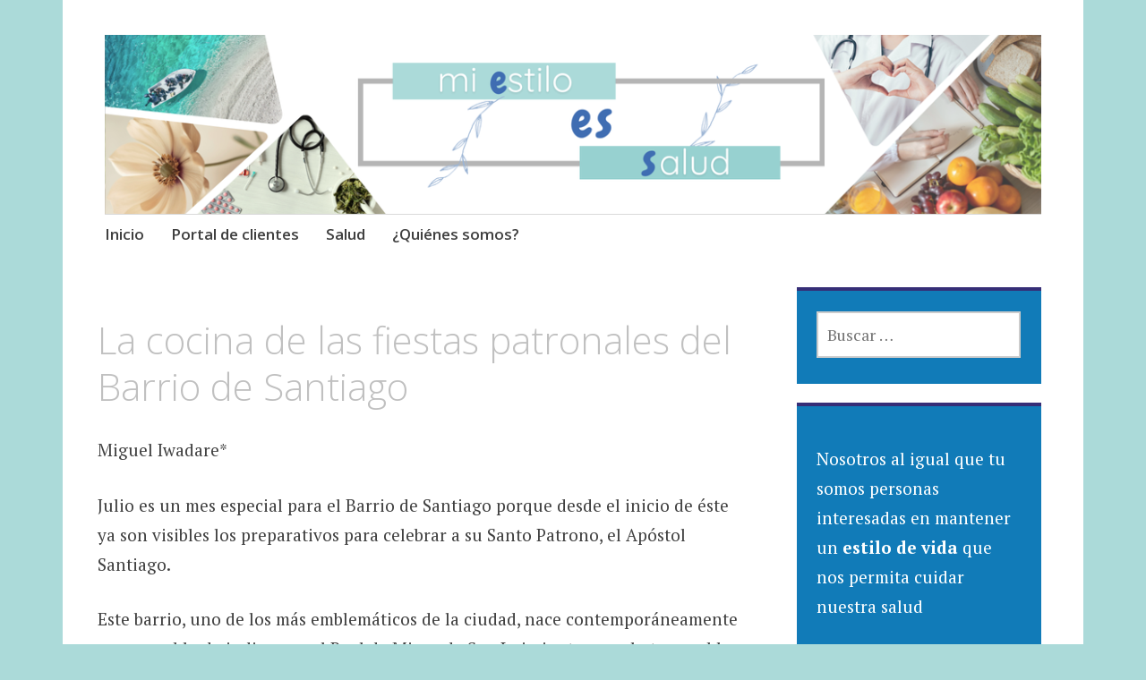

--- FILE ---
content_type: text/html; charset=UTF-8
request_url: https://miestiloessalud.com/?p=15197
body_size: 43548
content:
<!DOCTYPE html>
<html lang="es">
	<head>
		<meta charset="UTF-8">
		<meta name="viewport" content="width=device-width, initial-scale=1">
		<link rel="profile" href="http://gmpg.org/xfn/11">
		<link rel="pingback" href="https://miestiloessalud.com/xmlrpc.php">
	<title>La cocina de las fiestas patronales del Barrio de Santiago &#8211; mi Estilo es Salud</title>
<meta name='robots' content='max-image-preview:large' />
	<style>img:is([sizes="auto" i], [sizes^="auto," i]) { contain-intrinsic-size: 3000px 1500px }</style>
	<link rel='dns-prefetch' href='//secure.gravatar.com' />
<link rel='dns-prefetch' href='//stats.wp.com' />
<link rel='dns-prefetch' href='//maxcdn.bootstrapcdn.com' />
<link rel='dns-prefetch' href='//fonts.googleapis.com' />
<link rel='dns-prefetch' href='//v0.wordpress.com' />
<link rel='preconnect' href='//i0.wp.com' />
<link rel='preconnect' href='//c0.wp.com' />
<link rel="alternate" type="application/rss+xml" title="mi Estilo es Salud &raquo; Feed" href="https://miestiloessalud.com/?feed=rss2" />
<link rel="alternate" type="application/rss+xml" title="mi Estilo es Salud &raquo; RSS de los comentarios" href="https://miestiloessalud.com/?feed=comments-rss2" />
<link rel="alternate" type="application/rss+xml" title="mi Estilo es Salud &raquo; La cocina de las fiestas patronales del Barrio de Santiago RSS de los comentarios" href="https://miestiloessalud.com/?feed=rss2&#038;p=15197" />
<script type="text/javascript">
/* <![CDATA[ */
window._wpemojiSettings = {"baseUrl":"https:\/\/s.w.org\/images\/core\/emoji\/16.0.1\/72x72\/","ext":".png","svgUrl":"https:\/\/s.w.org\/images\/core\/emoji\/16.0.1\/svg\/","svgExt":".svg","source":{"concatemoji":"https:\/\/miestiloessalud.com\/wp-includes\/js\/wp-emoji-release.min.js?ver=6.8.3"}};
/*! This file is auto-generated */
!function(s,n){var o,i,e;function c(e){try{var t={supportTests:e,timestamp:(new Date).valueOf()};sessionStorage.setItem(o,JSON.stringify(t))}catch(e){}}function p(e,t,n){e.clearRect(0,0,e.canvas.width,e.canvas.height),e.fillText(t,0,0);var t=new Uint32Array(e.getImageData(0,0,e.canvas.width,e.canvas.height).data),a=(e.clearRect(0,0,e.canvas.width,e.canvas.height),e.fillText(n,0,0),new Uint32Array(e.getImageData(0,0,e.canvas.width,e.canvas.height).data));return t.every(function(e,t){return e===a[t]})}function u(e,t){e.clearRect(0,0,e.canvas.width,e.canvas.height),e.fillText(t,0,0);for(var n=e.getImageData(16,16,1,1),a=0;a<n.data.length;a++)if(0!==n.data[a])return!1;return!0}function f(e,t,n,a){switch(t){case"flag":return n(e,"\ud83c\udff3\ufe0f\u200d\u26a7\ufe0f","\ud83c\udff3\ufe0f\u200b\u26a7\ufe0f")?!1:!n(e,"\ud83c\udde8\ud83c\uddf6","\ud83c\udde8\u200b\ud83c\uddf6")&&!n(e,"\ud83c\udff4\udb40\udc67\udb40\udc62\udb40\udc65\udb40\udc6e\udb40\udc67\udb40\udc7f","\ud83c\udff4\u200b\udb40\udc67\u200b\udb40\udc62\u200b\udb40\udc65\u200b\udb40\udc6e\u200b\udb40\udc67\u200b\udb40\udc7f");case"emoji":return!a(e,"\ud83e\udedf")}return!1}function g(e,t,n,a){var r="undefined"!=typeof WorkerGlobalScope&&self instanceof WorkerGlobalScope?new OffscreenCanvas(300,150):s.createElement("canvas"),o=r.getContext("2d",{willReadFrequently:!0}),i=(o.textBaseline="top",o.font="600 32px Arial",{});return e.forEach(function(e){i[e]=t(o,e,n,a)}),i}function t(e){var t=s.createElement("script");t.src=e,t.defer=!0,s.head.appendChild(t)}"undefined"!=typeof Promise&&(o="wpEmojiSettingsSupports",i=["flag","emoji"],n.supports={everything:!0,everythingExceptFlag:!0},e=new Promise(function(e){s.addEventListener("DOMContentLoaded",e,{once:!0})}),new Promise(function(t){var n=function(){try{var e=JSON.parse(sessionStorage.getItem(o));if("object"==typeof e&&"number"==typeof e.timestamp&&(new Date).valueOf()<e.timestamp+604800&&"object"==typeof e.supportTests)return e.supportTests}catch(e){}return null}();if(!n){if("undefined"!=typeof Worker&&"undefined"!=typeof OffscreenCanvas&&"undefined"!=typeof URL&&URL.createObjectURL&&"undefined"!=typeof Blob)try{var e="postMessage("+g.toString()+"("+[JSON.stringify(i),f.toString(),p.toString(),u.toString()].join(",")+"));",a=new Blob([e],{type:"text/javascript"}),r=new Worker(URL.createObjectURL(a),{name:"wpTestEmojiSupports"});return void(r.onmessage=function(e){c(n=e.data),r.terminate(),t(n)})}catch(e){}c(n=g(i,f,p,u))}t(n)}).then(function(e){for(var t in e)n.supports[t]=e[t],n.supports.everything=n.supports.everything&&n.supports[t],"flag"!==t&&(n.supports.everythingExceptFlag=n.supports.everythingExceptFlag&&n.supports[t]);n.supports.everythingExceptFlag=n.supports.everythingExceptFlag&&!n.supports.flag,n.DOMReady=!1,n.readyCallback=function(){n.DOMReady=!0}}).then(function(){return e}).then(function(){var e;n.supports.everything||(n.readyCallback(),(e=n.source||{}).concatemoji?t(e.concatemoji):e.wpemoji&&e.twemoji&&(t(e.twemoji),t(e.wpemoji)))}))}((window,document),window._wpemojiSettings);
/* ]]> */
</script>
<link rel='stylesheet' id='jetpack_related-posts-css' href='https://c0.wp.com/p/jetpack/15.4/modules/related-posts/related-posts.css' type='text/css' media='all' />
<link rel='stylesheet' id='sbr_styles-css' href='https://miestiloessalud.com/wp-content/plugins/reviews-feed/assets/css/sbr-styles.min.css?ver=2.1.1' type='text/css' media='all' />
<link rel='stylesheet' id='sbi_styles-css' href='https://miestiloessalud.com/wp-content/plugins/instagram-feed/css/sbi-styles.min.css?ver=6.9.1' type='text/css' media='all' />
<style id='wp-emoji-styles-inline-css' type='text/css'>

	img.wp-smiley, img.emoji {
		display: inline !important;
		border: none !important;
		box-shadow: none !important;
		height: 1em !important;
		width: 1em !important;
		margin: 0 0.07em !important;
		vertical-align: -0.1em !important;
		background: none !important;
		padding: 0 !important;
	}
</style>
<link rel='stylesheet' id='wp-block-library-css' href='https://c0.wp.com/c/6.8.3/wp-includes/css/dist/block-library/style.min.css' type='text/css' media='all' />
<style id='classic-theme-styles-inline-css' type='text/css'>
/*! This file is auto-generated */
.wp-block-button__link{color:#fff;background-color:#32373c;border-radius:9999px;box-shadow:none;text-decoration:none;padding:calc(.667em + 2px) calc(1.333em + 2px);font-size:1.125em}.wp-block-file__button{background:#32373c;color:#fff;text-decoration:none}
</style>
<link rel='stylesheet' id='mediaelement-css' href='https://c0.wp.com/c/6.8.3/wp-includes/js/mediaelement/mediaelementplayer-legacy.min.css' type='text/css' media='all' />
<link rel='stylesheet' id='wp-mediaelement-css' href='https://c0.wp.com/c/6.8.3/wp-includes/js/mediaelement/wp-mediaelement.min.css' type='text/css' media='all' />
<style id='jetpack-sharing-buttons-style-inline-css' type='text/css'>
.jetpack-sharing-buttons__services-list{display:flex;flex-direction:row;flex-wrap:wrap;gap:0;list-style-type:none;margin:5px;padding:0}.jetpack-sharing-buttons__services-list.has-small-icon-size{font-size:12px}.jetpack-sharing-buttons__services-list.has-normal-icon-size{font-size:16px}.jetpack-sharing-buttons__services-list.has-large-icon-size{font-size:24px}.jetpack-sharing-buttons__services-list.has-huge-icon-size{font-size:36px}@media print{.jetpack-sharing-buttons__services-list{display:none!important}}.editor-styles-wrapper .wp-block-jetpack-sharing-buttons{gap:0;padding-inline-start:0}ul.jetpack-sharing-buttons__services-list.has-background{padding:1.25em 2.375em}
</style>
<style id='global-styles-inline-css' type='text/css'>
:root{--wp--preset--aspect-ratio--square: 1;--wp--preset--aspect-ratio--4-3: 4/3;--wp--preset--aspect-ratio--3-4: 3/4;--wp--preset--aspect-ratio--3-2: 3/2;--wp--preset--aspect-ratio--2-3: 2/3;--wp--preset--aspect-ratio--16-9: 16/9;--wp--preset--aspect-ratio--9-16: 9/16;--wp--preset--color--black: #000000;--wp--preset--color--cyan-bluish-gray: #abb8c3;--wp--preset--color--white: #ffffff;--wp--preset--color--pale-pink: #f78da7;--wp--preset--color--vivid-red: #cf2e2e;--wp--preset--color--luminous-vivid-orange: #ff6900;--wp--preset--color--luminous-vivid-amber: #fcb900;--wp--preset--color--light-green-cyan: #7bdcb5;--wp--preset--color--vivid-green-cyan: #00d084;--wp--preset--color--pale-cyan-blue: #8ed1fc;--wp--preset--color--vivid-cyan-blue: #0693e3;--wp--preset--color--vivid-purple: #9b51e0;--wp--preset--gradient--vivid-cyan-blue-to-vivid-purple: linear-gradient(135deg,rgba(6,147,227,1) 0%,rgb(155,81,224) 100%);--wp--preset--gradient--light-green-cyan-to-vivid-green-cyan: linear-gradient(135deg,rgb(122,220,180) 0%,rgb(0,208,130) 100%);--wp--preset--gradient--luminous-vivid-amber-to-luminous-vivid-orange: linear-gradient(135deg,rgba(252,185,0,1) 0%,rgba(255,105,0,1) 100%);--wp--preset--gradient--luminous-vivid-orange-to-vivid-red: linear-gradient(135deg,rgba(255,105,0,1) 0%,rgb(207,46,46) 100%);--wp--preset--gradient--very-light-gray-to-cyan-bluish-gray: linear-gradient(135deg,rgb(238,238,238) 0%,rgb(169,184,195) 100%);--wp--preset--gradient--cool-to-warm-spectrum: linear-gradient(135deg,rgb(74,234,220) 0%,rgb(151,120,209) 20%,rgb(207,42,186) 40%,rgb(238,44,130) 60%,rgb(251,105,98) 80%,rgb(254,248,76) 100%);--wp--preset--gradient--blush-light-purple: linear-gradient(135deg,rgb(255,206,236) 0%,rgb(152,150,240) 100%);--wp--preset--gradient--blush-bordeaux: linear-gradient(135deg,rgb(254,205,165) 0%,rgb(254,45,45) 50%,rgb(107,0,62) 100%);--wp--preset--gradient--luminous-dusk: linear-gradient(135deg,rgb(255,203,112) 0%,rgb(199,81,192) 50%,rgb(65,88,208) 100%);--wp--preset--gradient--pale-ocean: linear-gradient(135deg,rgb(255,245,203) 0%,rgb(182,227,212) 50%,rgb(51,167,181) 100%);--wp--preset--gradient--electric-grass: linear-gradient(135deg,rgb(202,248,128) 0%,rgb(113,206,126) 100%);--wp--preset--gradient--midnight: linear-gradient(135deg,rgb(2,3,129) 0%,rgb(40,116,252) 100%);--wp--preset--font-size--small: 13px;--wp--preset--font-size--medium: 20px;--wp--preset--font-size--large: 36px;--wp--preset--font-size--x-large: 42px;--wp--preset--spacing--20: 0.44rem;--wp--preset--spacing--30: 0.67rem;--wp--preset--spacing--40: 1rem;--wp--preset--spacing--50: 1.5rem;--wp--preset--spacing--60: 2.25rem;--wp--preset--spacing--70: 3.38rem;--wp--preset--spacing--80: 5.06rem;--wp--preset--shadow--natural: 6px 6px 9px rgba(0, 0, 0, 0.2);--wp--preset--shadow--deep: 12px 12px 50px rgba(0, 0, 0, 0.4);--wp--preset--shadow--sharp: 6px 6px 0px rgba(0, 0, 0, 0.2);--wp--preset--shadow--outlined: 6px 6px 0px -3px rgba(255, 255, 255, 1), 6px 6px rgba(0, 0, 0, 1);--wp--preset--shadow--crisp: 6px 6px 0px rgba(0, 0, 0, 1);}:where(.is-layout-flex){gap: 0.5em;}:where(.is-layout-grid){gap: 0.5em;}body .is-layout-flex{display: flex;}.is-layout-flex{flex-wrap: wrap;align-items: center;}.is-layout-flex > :is(*, div){margin: 0;}body .is-layout-grid{display: grid;}.is-layout-grid > :is(*, div){margin: 0;}:where(.wp-block-columns.is-layout-flex){gap: 2em;}:where(.wp-block-columns.is-layout-grid){gap: 2em;}:where(.wp-block-post-template.is-layout-flex){gap: 1.25em;}:where(.wp-block-post-template.is-layout-grid){gap: 1.25em;}.has-black-color{color: var(--wp--preset--color--black) !important;}.has-cyan-bluish-gray-color{color: var(--wp--preset--color--cyan-bluish-gray) !important;}.has-white-color{color: var(--wp--preset--color--white) !important;}.has-pale-pink-color{color: var(--wp--preset--color--pale-pink) !important;}.has-vivid-red-color{color: var(--wp--preset--color--vivid-red) !important;}.has-luminous-vivid-orange-color{color: var(--wp--preset--color--luminous-vivid-orange) !important;}.has-luminous-vivid-amber-color{color: var(--wp--preset--color--luminous-vivid-amber) !important;}.has-light-green-cyan-color{color: var(--wp--preset--color--light-green-cyan) !important;}.has-vivid-green-cyan-color{color: var(--wp--preset--color--vivid-green-cyan) !important;}.has-pale-cyan-blue-color{color: var(--wp--preset--color--pale-cyan-blue) !important;}.has-vivid-cyan-blue-color{color: var(--wp--preset--color--vivid-cyan-blue) !important;}.has-vivid-purple-color{color: var(--wp--preset--color--vivid-purple) !important;}.has-black-background-color{background-color: var(--wp--preset--color--black) !important;}.has-cyan-bluish-gray-background-color{background-color: var(--wp--preset--color--cyan-bluish-gray) !important;}.has-white-background-color{background-color: var(--wp--preset--color--white) !important;}.has-pale-pink-background-color{background-color: var(--wp--preset--color--pale-pink) !important;}.has-vivid-red-background-color{background-color: var(--wp--preset--color--vivid-red) !important;}.has-luminous-vivid-orange-background-color{background-color: var(--wp--preset--color--luminous-vivid-orange) !important;}.has-luminous-vivid-amber-background-color{background-color: var(--wp--preset--color--luminous-vivid-amber) !important;}.has-light-green-cyan-background-color{background-color: var(--wp--preset--color--light-green-cyan) !important;}.has-vivid-green-cyan-background-color{background-color: var(--wp--preset--color--vivid-green-cyan) !important;}.has-pale-cyan-blue-background-color{background-color: var(--wp--preset--color--pale-cyan-blue) !important;}.has-vivid-cyan-blue-background-color{background-color: var(--wp--preset--color--vivid-cyan-blue) !important;}.has-vivid-purple-background-color{background-color: var(--wp--preset--color--vivid-purple) !important;}.has-black-border-color{border-color: var(--wp--preset--color--black) !important;}.has-cyan-bluish-gray-border-color{border-color: var(--wp--preset--color--cyan-bluish-gray) !important;}.has-white-border-color{border-color: var(--wp--preset--color--white) !important;}.has-pale-pink-border-color{border-color: var(--wp--preset--color--pale-pink) !important;}.has-vivid-red-border-color{border-color: var(--wp--preset--color--vivid-red) !important;}.has-luminous-vivid-orange-border-color{border-color: var(--wp--preset--color--luminous-vivid-orange) !important;}.has-luminous-vivid-amber-border-color{border-color: var(--wp--preset--color--luminous-vivid-amber) !important;}.has-light-green-cyan-border-color{border-color: var(--wp--preset--color--light-green-cyan) !important;}.has-vivid-green-cyan-border-color{border-color: var(--wp--preset--color--vivid-green-cyan) !important;}.has-pale-cyan-blue-border-color{border-color: var(--wp--preset--color--pale-cyan-blue) !important;}.has-vivid-cyan-blue-border-color{border-color: var(--wp--preset--color--vivid-cyan-blue) !important;}.has-vivid-purple-border-color{border-color: var(--wp--preset--color--vivid-purple) !important;}.has-vivid-cyan-blue-to-vivid-purple-gradient-background{background: var(--wp--preset--gradient--vivid-cyan-blue-to-vivid-purple) !important;}.has-light-green-cyan-to-vivid-green-cyan-gradient-background{background: var(--wp--preset--gradient--light-green-cyan-to-vivid-green-cyan) !important;}.has-luminous-vivid-amber-to-luminous-vivid-orange-gradient-background{background: var(--wp--preset--gradient--luminous-vivid-amber-to-luminous-vivid-orange) !important;}.has-luminous-vivid-orange-to-vivid-red-gradient-background{background: var(--wp--preset--gradient--luminous-vivid-orange-to-vivid-red) !important;}.has-very-light-gray-to-cyan-bluish-gray-gradient-background{background: var(--wp--preset--gradient--very-light-gray-to-cyan-bluish-gray) !important;}.has-cool-to-warm-spectrum-gradient-background{background: var(--wp--preset--gradient--cool-to-warm-spectrum) !important;}.has-blush-light-purple-gradient-background{background: var(--wp--preset--gradient--blush-light-purple) !important;}.has-blush-bordeaux-gradient-background{background: var(--wp--preset--gradient--blush-bordeaux) !important;}.has-luminous-dusk-gradient-background{background: var(--wp--preset--gradient--luminous-dusk) !important;}.has-pale-ocean-gradient-background{background: var(--wp--preset--gradient--pale-ocean) !important;}.has-electric-grass-gradient-background{background: var(--wp--preset--gradient--electric-grass) !important;}.has-midnight-gradient-background{background: var(--wp--preset--gradient--midnight) !important;}.has-small-font-size{font-size: var(--wp--preset--font-size--small) !important;}.has-medium-font-size{font-size: var(--wp--preset--font-size--medium) !important;}.has-large-font-size{font-size: var(--wp--preset--font-size--large) !important;}.has-x-large-font-size{font-size: var(--wp--preset--font-size--x-large) !important;}
:where(.wp-block-post-template.is-layout-flex){gap: 1.25em;}:where(.wp-block-post-template.is-layout-grid){gap: 1.25em;}
:where(.wp-block-columns.is-layout-flex){gap: 2em;}:where(.wp-block-columns.is-layout-grid){gap: 2em;}
:root :where(.wp-block-pullquote){font-size: 1.5em;line-height: 1.6;}
</style>
<link rel='stylesheet' id='ctf_styles-css' href='https://miestiloessalud.com/wp-content/plugins/custom-twitter-feeds/css/ctf-styles.min.css?ver=2.3.1' type='text/css' media='all' />
<link rel='stylesheet' id='facebook-login-css' href='https://miestiloessalud.com/wp-content/plugins/wp-facebook-login/public/css/facebook-login.css?ver=1.2.3.4' type='text/css' media='all' />
<link rel='stylesheet' id='cff-css' href='https://miestiloessalud.com/wp-content/plugins/custom-facebook-feed/assets/css/cff-style.min.css?ver=4.3.4' type='text/css' media='all' />
<link rel='stylesheet' id='sb-font-awesome-css' href='https://maxcdn.bootstrapcdn.com/font-awesome/4.7.0/css/font-awesome.min.css?ver=6.8.3' type='text/css' media='all' />
<link rel='stylesheet' id='apostrophe-style-css' href='https://miestiloessalud.com/wp-content/themes/apostrophe/style.css?ver=20140520' type='text/css' media='all' />
<style id='apostrophe-style-inline-css' type='text/css'>
.entry-header .entry-meta, .entry-date { clip: rect(1px, 1px, 1px, 1px); height: 1px; position: absolute; overflow: hidden; width: 1px; }
</style>
<link rel='stylesheet' id='genericons-css' href='https://c0.wp.com/p/jetpack/15.4/_inc/genericons/genericons/genericons.css' type='text/css' media='all' />
<link rel='stylesheet' id='apostrophe-fonts-css' href='https://fonts.googleapis.com/css?family=PT+Serif%3A400%2C400italic%2C700%2C700italic%7COpen+Sans%3A300%2C300italic%2C400%2C400italic%2C600%2C600italic%2C700%2C700italic%2C800%2C800italic&#038;subset=latin%2Clatin-ext%2Ccyrillic' type='text/css' media='all' />
<style id='jetpack_facebook_likebox-inline-css' type='text/css'>
.widget_facebook_likebox {
	overflow: hidden;
}

</style>
<script type="text/javascript" src="https://c0.wp.com/c/6.8.3/wp-includes/js/jquery/jquery.min.js" id="jquery-core-js"></script>
<script type="text/javascript" src="https://c0.wp.com/c/6.8.3/wp-includes/js/jquery/jquery-migrate.min.js" id="jquery-migrate-js"></script>
<script type="text/javascript" id="jetpack_related-posts-js-extra">
/* <![CDATA[ */
var related_posts_js_options = {"post_heading":"h4"};
/* ]]> */
</script>
<script type="text/javascript" src="https://c0.wp.com/p/jetpack/15.4/_inc/build/related-posts/related-posts.min.js" id="jetpack_related-posts-js"></script>
<script type="text/javascript" id="facebook-login-js-extra">
/* <![CDATA[ */
var fbl = {"ajaxurl":"https:\/\/miestiloessalud.com\/wp-admin\/admin-ajax.php","site_url":"https:\/\/miestiloessalud.com","scopes":"email,public_profile","appId":"https:\/\/www.facebook.com\/MiEstiloEsSalud\/","l18n":{"chrome_ios_alert":"Please login into facebook and then click connect button again"}};
/* ]]> */
</script>
<script type="text/javascript" src="https://miestiloessalud.com/wp-content/plugins/wp-facebook-login/public/js/facebook-login.js?ver=1.2.3.4" id="facebook-login-js"></script>
<link rel="https://api.w.org/" href="https://miestiloessalud.com/index.php?rest_route=/" /><link rel="alternate" title="JSON" type="application/json" href="https://miestiloessalud.com/index.php?rest_route=/wp/v2/posts/15197" /><link rel="EditURI" type="application/rsd+xml" title="RSD" href="https://miestiloessalud.com/xmlrpc.php?rsd" />
<meta name="generator" content="WordPress 6.8.3" />
<link rel="canonical" href="https://miestiloessalud.com/?p=15197" />
<link rel='shortlink' href='https://wp.me/pa5m9e-3X7' />
<link rel="alternate" title="oEmbed (JSON)" type="application/json+oembed" href="https://miestiloessalud.com/index.php?rest_route=%2Foembed%2F1.0%2Fembed&#038;url=https%3A%2F%2Fmiestiloessalud.com%2F%3Fp%3D15197" />
<link rel="alternate" title="oEmbed (XML)" type="text/xml+oembed" href="https://miestiloessalud.com/index.php?rest_route=%2Foembed%2F1.0%2Fembed&#038;url=https%3A%2F%2Fmiestiloessalud.com%2F%3Fp%3D15197&#038;format=xml" />
<style> .entry-footer .byline{ display:none !important; } </style><style> .entry-meta .byline{ display:none !important; } </style><style> .entry-footer .posted-on{ display:none !important; } </style><style> .entry-meta .entry-date{ display:none !important; } </style><style> .entry-meta .date{ display:none !important; } </style><link rel="dns-prefetch" href="//connect.facebook.net" />
	<style>img#wpstats{display:none}</style>
				<style type="text/css" id="apostrophe-header-css">
				.site-branding {
			background: url('https://miestiloessalud.com/wp-content/uploads/2024/08/Portada-2024.png') center center;
			background-size: cover;
			min-height: 200px;
			padding: 3em;
		}
				.site-title,
		.site-description {
			clip: rect(1px, 1px, 1px, 1px);
			position: absolute;
		}

		.site-branding {
			text-align: center;
		}

		.site-logo {
			float: none;
			margin-top: 0;
			margin-bottom: 3.5px;
		}
				</style>
		<style type="text/css" id="custom-background-css">
body.custom-background { background-color: #abdad9; }
</style>
	
<!-- Jetpack Open Graph Tags -->
<meta property="og:type" content="article" />
<meta property="og:title" content="La cocina de las fiestas patronales del Barrio de Santiago" />
<meta property="og:url" content="https://miestiloessalud.com/?p=15197" />
<meta property="og:description" content="Miguel Iwadare* Julio es un mes especial para el Barrio de Santiago porque desde el inicio de éste ya son visibles los preparativos para celebrar a su Santo Patrono, el Apóstol Santiago. Este barri…" />
<meta property="article:published_time" content="2023-07-25T15:30:54+00:00" />
<meta property="article:modified_time" content="2023-07-24T20:41:25+00:00" />
<meta property="og:site_name" content="mi Estilo es Salud" />
<meta property="og:image" content="https://i0.wp.com/miestiloessalud.com/wp-content/uploads/2023/07/Libro-La-cocina-popular-de-SLP-1113937-1-rotated.jpg?fit=900%2C1200&#038;ssl=1" />
<meta property="og:image:width" content="900" />
<meta property="og:image:height" content="1200" />
<meta property="og:image:alt" content="" />
<meta property="og:locale" content="es_LA" />
<meta name="twitter:text:title" content="La cocina de las fiestas patronales del Barrio de Santiago" />
<meta name="twitter:image" content="https://i0.wp.com/miestiloessalud.com/wp-content/uploads/2023/07/Libro-La-cocina-popular-de-SLP-1113937-1-rotated.jpg?fit=900%2C1200&#038;ssl=1&#038;w=640" />
<meta name="twitter:card" content="summary_large_image" />

<!-- End Jetpack Open Graph Tags -->
<link rel="icon" href="https://i0.wp.com/miestiloessalud.com/wp-content/uploads/2024/08/cropped-Logo-ES-1.png?fit=32%2C32&#038;ssl=1" sizes="32x32" />
<link rel="icon" href="https://i0.wp.com/miestiloessalud.com/wp-content/uploads/2024/08/cropped-Logo-ES-1.png?fit=192%2C192&#038;ssl=1" sizes="192x192" />
<link rel="apple-touch-icon" href="https://i0.wp.com/miestiloessalud.com/wp-content/uploads/2024/08/cropped-Logo-ES-1.png?fit=180%2C180&#038;ssl=1" />
<meta name="msapplication-TileImage" content="https://i0.wp.com/miestiloessalud.com/wp-content/uploads/2024/08/cropped-Logo-ES-1.png?fit=270%2C270&#038;ssl=1" />
	</head>

	<body class="wp-singular post-template-default single single-post postid-15197 single-format-standard custom-background wp-theme-apostrophe date-hidden">
		<div id="page" class="hfeed site">

			<header id="masthead" class="site-header" role="banner">
				<div class="site-branding">
					<a href="https://miestiloessalud.com/" class="site-logo-link" rel="home" itemprop="url"></a>					<h1 class="site-title"><a href="https://miestiloessalud.com/" rel="home">mi Estilo es Salud</a></h1>
					<h2 class="site-description">Información sobre temas de salud, belleza, responsabilidad social, estilo de vida</h2>
				</div>

				<nav id="site-navigation" class="main-navigation" role="navigation">
					<a class="menu-toggle">Menu</a>
					<a class="skip-link screen-reader-text" href="#content">Skip to content</a>

					<div class="apostrophe-navigation"><ul>
<li ><a href="https://miestiloessalud.com/">Inicio</a></li><li class="page_item page-item-17867"><a href="https://miestiloessalud.com/?page_id=17867">Portal de clientes</a></li>
<li class="page_item page-item-6"><a href="https://miestiloessalud.com/?page_id=6">Salud</a></li>
<li class="page_item page-item-16"><a href="https://miestiloessalud.com/?page_id=16">¿Quiénes somos?</a></li>
</ul></div>

					
				</nav><!-- #site-navigation -->
			</header><!-- #masthead -->

			<div id="content" class="site-content">

	<section id="primary" class="content-area">
		<main id="main" class="site-main" role="main">

		
			<article id="post-15197">

	<div class="entry-meta"><a class="entry-date published" href="https://miestiloessalud.com/?p=15197">25 julio, 2023</a><time class="updated" datetime="2023-07-24T15:41:25-05:00">24 julio, 2023</time><span class="byline vcard"><a class="url fn n" href="https://miestiloessalud.com/?author=1">DXKnv3I5sV</a></span></div>
		<h1 class="entry-title">
			La cocina de las fiestas patronales del Barrio de Santiago</h1>

	<div class="entry-content">
		<p>Miguel Iwadare*</p>
<p>Julio es un mes especial para el Barrio de Santiago porque desde el inicio de éste ya son visibles los preparativos para celebrar a su Santo Patrono, el Apóstol Santiago.</p>
<p>Este barrio, uno de los más emblemáticos de la ciudad, nace contemporáneamente como pueblo de indios con el Real de Minas de San Luis, junto con el otro pueblo de indios de Tlaxcalilla asentados ambos en los límites del cauce del río Santiago.</p>
<p>Alejados de la nueva ciudad española, los habitantes de este pueblo, descendientes de los <strong>guachichiles</strong> que habían convivido <strong>con los franciscanos que los acogieron y de los tlaxcaltecas y purépechas </strong>venidos de otras tierras se dedicaron a cultivar la tierra y a intercambiar productos traídos del norte del territorio.</p>
<p><img data-recalc-dims="1" fetchpriority="high" decoding="async" class="size-medium wp-image-15198 aligncenter" src="https://i0.wp.com/miestiloessalud.com/wp-content/uploads/2023/07/Miguel-Iwadare-1113938.jpg?resize=300%2C200&#038;ssl=1" alt="" width="300" height="200" srcset="https://i0.wp.com/miestiloessalud.com/wp-content/uploads/2023/07/Miguel-Iwadare-1113938.jpg?resize=300%2C200&amp;ssl=1 300w, https://i0.wp.com/miestiloessalud.com/wp-content/uploads/2023/07/Miguel-Iwadare-1113938.jpg?resize=1024%2C683&amp;ssl=1 1024w, https://i0.wp.com/miestiloessalud.com/wp-content/uploads/2023/07/Miguel-Iwadare-1113938.jpg?resize=768%2C512&amp;ssl=1 768w, https://i0.wp.com/miestiloessalud.com/wp-content/uploads/2023/07/Miguel-Iwadare-1113938.jpg?resize=1536%2C1024&amp;ssl=1 1536w, https://i0.wp.com/miestiloessalud.com/wp-content/uploads/2023/07/Miguel-Iwadare-1113938.jpg?w=1731&amp;ssl=1 1731w, https://i0.wp.com/miestiloessalud.com/wp-content/uploads/2023/07/Miguel-Iwadare-1113938.jpg?w=1446&amp;ssl=1 1446w" sizes="(max-width: 300px) 100vw, 300px" /></p>
<p>El tendido de la línea férrea y el crecimiento de la ciudad a mediados del siglo XIX le dio nueva vida al barrio. Se instalaron numerosos talleres y fábricas, y con ellos gente que llegó a vivir en los vecindarios construidos para alojarlos. El barrio contaba con un teatro, una plaza de toros y una estación de tranvías, la vida cotidiana del barrio se veía interrumpida por el ajetreo y la actividad de las fábricas.</p>
<p>La apertura del Panteón Municipal de El Saucito y el cierre de los cementerios barriales coloca al barrio en el camino de las caravanas fúnebres que se dirigían al nuevo cementerio.</p>
<p>Desde entonces, el Barrio de Santiago ha sido la puerta de entrada y salida de los habitantes del centro y aquellos de las comunidades del norte de la ciudad. El flujo de bienes ha sido constante y eso ha influido en la vida del lugar. No ha sido coincidencia que empresas como <em>Mole Doña María</em> hayan elegido este sitio como su casa para producir y vender este producto y que ahora aloja la nueva sede de <strong>Fundación Herdez Casa “Doña María Pons”, en la ciudad de San Luis Potosí.</strong></p>
<p>Desde las huertas y haciendas agroganaderas del norte de la ciudad,<strong> Mexquitic, Ahualulco y hasta de comunidades de Zacatecas</strong> llegaban los costales de chiles secos para la fábrica entre muchas otras mercancías. La gente del barrio podía encontrar a los mercaderes con quesos, hortalizas, pulque, colonche y alimentos preparados cuyo destino final eran los mercados ubicados en los límites de los barrios y el centro de la ciudad.</p>
<p>Por esto, el Barrio de Santiago ha sido hogar de algunas de las comidas de la calle más populares de toda la ciudad y durante sus fiestas patronales personas de muchos lados vienen a degustar año con año, en un ambiente festivo y solemne, los platillos que se ofrecen en los puestos colocados a lo largo de su jardín y en las calles aledañas al templo.</p>
<p>Al compás de los danzantes chichimecas, las procesiones con las impresionantes ceras escamadas, los cohetes y las plegarias, los visitantes van descubriendo olores, colores y sabores que los transportan a su infancia. No podemos dejar de mencionar los riquísimos y únicos Tacos Joven, esos tacos doraditos de carne deshebrada y bañados con una salsa de jitomate y rajas en donde sobresale ese amarillo misterioso que le da la mostaza.</p>
<p>Quien desee algo más contundente podrá encontrar los <strong>tacos de tripitas, de hígado y de carnitas,</strong> sin olvidar probar la variedad de salsas que ofrecen. Para los más tradicionales están las señoras que llegan con sus cazuelas para freír en manteca las únicas <strong>enchiladas potosinas</strong>, servidas con salsa y cebollita picada; los infaltables taquitos rojos, a veces servidos con una pieza de pollo: o las gorditas de horno que ahora te venden en una bolsa de plástico para que puedas bañarlas de una salsa de chiles secos, muy picosa. No pueden faltar las ollas con tamales rojos, verdes y de dulce, o la canasta de pan dulce, servidos con un vaso de atole o café de la olla.</p>
<p>Para saciar el antojo dulce encontramos los tradicionales churros, los de siempre, pero también aquellos contemporáneos rellenos de cajeta, mermelada o crema de chocolate. Y si tenemos suerte, también podemos encontrar al muchachito que vende sus gelatinas multicolores en una vitrina de vidrio.</p>
<p>Participar en las festividades dedicadas al Apóstol Santiago es un acto de fe, pero de igual manera es un <strong>festival de los sentidos</strong>. Celebrar al santo patrono es la oportunidad perfecta para sentirse parte del barrio, impregnarse de sus olores y por supuesto, disfrutar del riquísimo patrimonio gastronómico para no olvidar de dónde somos y seguir identificándonos con el lugar al que pertenecemos.</p>
<p>Por todo esto, te invito a que visites <strong>Casa “Doña María Pons” ubicada en Avenida de la Paz 216, Barrio de Tlaxcala y colindancia con Barrio de Santiago en San Luis Potosí</strong>, en la que podrás acceder a información valiosa sobre gastronomía regional, además podrás disfrutar de recorridos guiados en un horario de martes a sábado, de 10:00 a 17:30 horas, reserva: <a href="mailto:casadonamaria@herdez.com"><strong>casadonamaria@herdez.com</strong></a></p>
<p><em>*Miguel Iwadare es un reconocido </em><em>investigador en historia y antropología de la alimentación, arquitectura del siglo XX y patrimonio industrial, así como docente en instituciones de educación superior e imparte materias de historia y gastronomía. Actualmente, colabora en algunos proyectos con Fundación Herdez Casa “Doña María Pons”.</em></p>
<p><strong>Fotos: Cortesía</strong></p>

<div id='jp-relatedposts' class='jp-relatedposts' >
	<h3 class="jp-relatedposts-headline"><em>Relacionado</em></h3>
</div>			</div><!-- .entry-content -->

	<footer class="entry-footer">
		<div class="apostrophe-tags"><ul class="post-categories">
	<li><a href="https://miestiloessalud.com/?cat=86" rel="category">Gourmet</a></li></ul><ul class="post-tags"><li><a href="https://miestiloessalud.com/?tag=colonche" rel="tag">colonche</a></li><li><a href="https://miestiloessalud.com/?tag=fundacion-herdez" rel="tag">Fundación Herdez</a></li><li><a href="https://miestiloessalud.com/?tag=gastronomia" rel="tag">Gastronomía</a></li><li><a href="https://miestiloessalud.com/?tag=hortalizas" rel="tag">hortalizas</a></li><li><a href="https://miestiloessalud.com/?tag=para-no-olvidar-de-donde-somos-y-seguir-identificandonos-con-el-lugar-al-que-pertenec" rel="tag">para no olvidar de dónde somos y seguir identificándonos con el lugar al que pertenec</a></li><li><a href="https://miestiloessalud.com/?tag=pulque" rel="tag">pulque</a></li><li><a href="https://miestiloessalud.com/?tag=quesos" rel="tag">quesos</a></li><li><a href="https://miestiloessalud.com/?tag=santiago-apostol" rel="tag">Santiago Apostol</a></li></ul></div>				<nav class="navigation post-navigation" role="navigation">
		<h1 class="screen-reader-text">Post navigation</h1>
		<div class="nav-links">
			<div class="nav-previous">
			<a href="https://miestiloessalud.com/?p=15190" rel="prev"><span class="meta-nav">Previous</span> <span class="apostrophe-post-title">Requieren al menos 200 mil mexicanos servicios de sustitución renal</span></a>			</div>
			<div class="nav-next">
				<a href="https://miestiloessalud.com/?p=15206" rel="next"><span class="meta-nav">Next</span> <span class="apostrophe-post-title">Desafíos de las empresas líderes en nanomedicina y medicina genómica</span></a>			</div>
		</div><!-- .nav-links -->
	</nav><!-- .navigation -->
		</footer><!-- .entry-footer -->

</article><!-- #post-## -->

			
<div id="comments" class="comments-area">

	
	
	
		<div id="respond" class="comment-respond">
		<h3 id="reply-title" class="comment-reply-title">Deja un comentario <small><a rel="nofollow" id="cancel-comment-reply-link" href="/?p=15197#respond" style="display:none;">Cancelar respuesta</a></small></h3><form action="https://miestiloessalud.com/wp-comments-post.php" method="post" id="commentform" class="comment-form"><p class="comment-notes"><span id="email-notes">Tu dirección de correo electrónico no será publicada.</span> <span class="required-field-message">Los campos obligatorios están marcados con <span class="required">*</span></span></p><p class="comment-form-comment"><label for="comment">Comentario <span class="required">*</span></label> <textarea id="comment" name="comment" cols="45" rows="8" maxlength="65525" required></textarea></p><p class="comment-form-author"><label for="author">Nombre <span class="required">*</span></label> <input id="author" name="author" type="text" value="" size="30" maxlength="245" autocomplete="name" required /></p>
<p class="comment-form-email"><label for="email">Correo electrónico <span class="required">*</span></label> <input id="email" name="email" type="email" value="" size="30" maxlength="100" aria-describedby="email-notes" autocomplete="email" required /></p>
<p class="comment-form-url"><label for="url">Web</label> <input id="url" name="url" type="url" value="" size="30" maxlength="200" autocomplete="url" /></p>
<p class="comment-form-cookies-consent"><input id="wp-comment-cookies-consent" name="wp-comment-cookies-consent" type="checkbox" value="yes" /> <label for="wp-comment-cookies-consent">Guardar mi nombre, correo electrónico y sitio web en este navegador para la próxima vez que haga un comentario.</label></p>
<p class="comment-subscription-form"><input type="checkbox" name="subscribe_comments" id="subscribe_comments" value="subscribe" style="width: auto; -moz-appearance: checkbox; -webkit-appearance: checkbox;" /> <label class="subscribe-label" id="subscribe-label" for="subscribe_comments">Recibir un email con los siguientes comentarios a esta entrada.</label></p><p class="comment-subscription-form"><input type="checkbox" name="subscribe_blog" id="subscribe_blog" value="subscribe" style="width: auto; -moz-appearance: checkbox; -webkit-appearance: checkbox;" /> <label class="subscribe-label" id="subscribe-blog-label" for="subscribe_blog">Recibir un email con cada nueva entrada.</label></p><p class="form-submit"><input name="submit" type="submit" id="submit" class="submit" value="Publicar comentario" /> <input type='hidden' name='comment_post_ID' value='15197' id='comment_post_ID' />
<input type='hidden' name='comment_parent' id='comment_parent' value='0' />
</p></form>	</div><!-- #respond -->
	
</div><!-- #comments -->

		
		</main><!-- #main -->
	</section><!-- #primary -->

	<div id="secondary" class="widget-area" role="complementary">

				<div class="sidebar-primary">
			<aside id="search-2" class="widget widget_search"><form role="search" method="get" class="search-form" action="https://miestiloessalud.com/">
				<label>
					<span class="screen-reader-text">Buscar:</span>
					<input type="search" class="search-field" placeholder="Buscar &hellip;" value="" name="s" />
				</label>
				<input type="submit" class="search-submit" value="Buscar" />
			</form></aside><aside id="text-3" class="widget widget_text">			<div class="textwidget"><p>Nosotros al igual que tu somos personas interesadas en mantener un <strong>estilo de vida</strong> que nos permita cuidar nuestra salud</p>
<p>Te informamos sobre temas de <em>belleza, comida, moda, fitness, viajes</em> y todo lo relacionado a un estilo de vida actual sin perder de vista que <strong>la salud es lo primordial</strong></p>
</div>
		</aside><aside id="facebook-likebox-3" class="widget widget_facebook_likebox"><h2 class="widget-title"><a href="https://www.facebook.com/MiEstiloEsSalud/">Síguenos en Facebook</a></h2>		<div id="fb-root"></div>
		<div class="fb-page" data-href="https://www.facebook.com/MiEstiloEsSalud/" data-width="340"  data-height="580" data-hide-cover="false" data-show-facepile="true" data-tabs="timeline" data-hide-cta="false" data-small-header="false">
		<div class="fb-xfbml-parse-ignore"><blockquote cite="https://www.facebook.com/MiEstiloEsSalud/"><a href="https://www.facebook.com/MiEstiloEsSalud/">Síguenos en Facebook</a></blockquote></div>
		</div>
		</aside><aside id="calendar-3" class="widget widget_calendar"><div id="calendar_wrap" class="calendar_wrap"><table id="wp-calendar" class="wp-calendar-table">
	<caption>enero 2026</caption>
	<thead>
	<tr>
		<th scope="col" aria-label="lunes">L</th>
		<th scope="col" aria-label="martes">M</th>
		<th scope="col" aria-label="miércoles">X</th>
		<th scope="col" aria-label="jueves">J</th>
		<th scope="col" aria-label="viernes">V</th>
		<th scope="col" aria-label="sábado">S</th>
		<th scope="col" aria-label="domingo">D</th>
	</tr>
	</thead>
	<tbody>
	<tr>
		<td colspan="3" class="pad">&nbsp;</td><td>1</td><td><a href="https://miestiloessalud.com/?m=20260102" aria-label="Entradas publicadas el 2 January, 2026">2</a></td><td>3</td><td>4</td>
	</tr>
	<tr>
		<td><a href="https://miestiloessalud.com/?m=20260105" aria-label="Entradas publicadas el 5 January, 2026">5</a></td><td>6</td><td><a href="https://miestiloessalud.com/?m=20260107" aria-label="Entradas publicadas el 7 January, 2026">7</a></td><td>8</td><td><a href="https://miestiloessalud.com/?m=20260109" aria-label="Entradas publicadas el 9 January, 2026">9</a></td><td>10</td><td>11</td>
	</tr>
	<tr>
		<td><a href="https://miestiloessalud.com/?m=20260112" aria-label="Entradas publicadas el 12 January, 2026">12</a></td><td><a href="https://miestiloessalud.com/?m=20260113" aria-label="Entradas publicadas el 13 January, 2026">13</a></td><td><a href="https://miestiloessalud.com/?m=20260114" aria-label="Entradas publicadas el 14 January, 2026">14</a></td><td><a href="https://miestiloessalud.com/?m=20260115" aria-label="Entradas publicadas el 15 January, 2026">15</a></td><td>16</td><td>17</td><td>18</td>
	</tr>
	<tr>
		<td><a href="https://miestiloessalud.com/?m=20260119" aria-label="Entradas publicadas el 19 January, 2026">19</a></td><td>20</td><td><a href="https://miestiloessalud.com/?m=20260121" aria-label="Entradas publicadas el 21 January, 2026">21</a></td><td id="today">22</td><td>23</td><td>24</td><td>25</td>
	</tr>
	<tr>
		<td>26</td><td>27</td><td>28</td><td>29</td><td>30</td><td>31</td>
		<td class="pad" colspan="1">&nbsp;</td>
	</tr>
	</tbody>
	</table><nav aria-label="Meses anteriores y posteriores" class="wp-calendar-nav">
		<span class="wp-calendar-nav-prev"><a href="https://miestiloessalud.com/?m=202512">&laquo; Dic</a></span>
		<span class="pad">&nbsp;</span>
		<span class="wp-calendar-nav-next">&nbsp;</span>
	</nav></div></aside>		</div>
		
		
		
	</div><!-- #secondary -->

	</div><!-- #content -->

	<footer id="colophon" class="site-footer" role="contentinfo">

		
		<div class="site-info">
			<a href="http://wordpress.org/">Proudly powered by WordPress</a>
			<span class="sep"> | </span>
			Theme: Apostrophe by <a href="http://wordpress.com/themes/apostrophe/" rel="designer">WordPress.com</a>.		</div><!-- .site-info -->
	</footer><!-- #colophon -->
</div><!-- #page -->

<!-- Custom Facebook Feed JS -->
<script type="text/javascript">var cffajaxurl = "https://miestiloessalud.com/wp-admin/admin-ajax.php";
var cfflinkhashtags = "true";
</script>
<!-- YouTube Feeds JS -->
<script type="text/javascript">

</script>
<!-- Instagram Feed JS -->
<script type="text/javascript">
var sbiajaxurl = "https://miestiloessalud.com/wp-admin/admin-ajax.php";
</script>
<script type="text/javascript" src="https://miestiloessalud.com/wp-content/plugins/custom-facebook-feed/assets/js/cff-scripts.min.js?ver=4.3.4" id="cffscripts-js"></script>
<script type="text/javascript" src="https://miestiloessalud.com/wp-content/themes/apostrophe/js/skip-link-focus-fix.js?ver=20150605" id="apostrophe-skip-link-focus-fix-js"></script>
<script type="text/javascript" id="apostrophe-navigation-js-extra">
/* <![CDATA[ */
var screenReaderText = {"expand":"expand child menu","collapse":"collapse child menu"};
/* ]]> */
</script>
<script type="text/javascript" src="https://miestiloessalud.com/wp-content/themes/apostrophe/js/navigation.js?ver=20161104" id="apostrophe-navigation-js"></script>
<script type="text/javascript" src="https://miestiloessalud.com/wp-content/themes/apostrophe/js/apostrophe.js?ver=20150226" id="apostrophe-js"></script>
<script type="text/javascript" src="https://c0.wp.com/c/6.8.3/wp-includes/js/comment-reply.min.js" id="comment-reply-js" async="async" data-wp-strategy="async"></script>
<script type="text/javascript" id="jetpack-facebook-embed-js-extra">
/* <![CDATA[ */
var jpfbembed = {"appid":"249643311490","locale":"en_US"};
/* ]]> */
</script>
<script type="text/javascript" src="https://c0.wp.com/p/jetpack/15.4/_inc/build/facebook-embed.min.js" id="jetpack-facebook-embed-js"></script>
<script type="text/javascript" id="jetpack-stats-js-before">
/* <![CDATA[ */
_stq = window._stq || [];
_stq.push([ "view", {"v":"ext","blog":"149040140","post":"15197","tz":"-5","srv":"miestiloessalud.com","j":"1:15.4"} ]);
_stq.push([ "clickTrackerInit", "149040140", "15197" ]);
/* ]]> */
</script>
<script type="text/javascript" src="https://stats.wp.com/e-202604.js" id="jetpack-stats-js" defer="defer" data-wp-strategy="defer"></script>

</body>
</html>
